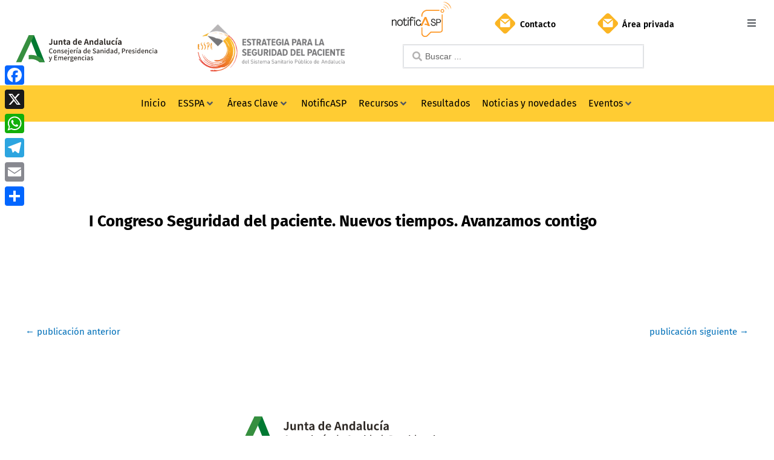

--- FILE ---
content_type: text/css
request_url: https://www.seguridadpaciente.es/wp-content/uploads/elementor/css/post-12.css?ver=1768449968
body_size: 553
content:
.elementor-kit-12{--e-global-color-primary:#6EC1E4;--e-global-color-secondary:#54595F;--e-global-color-text:#7A7A7A;--e-global-color-accent:#61CE70;--e-global-color-1656d3f4:#4054B2;--e-global-color-25c57685:#23A455;--e-global-color-57165ce6:#000;--e-global-color-3906268e:#FFF;--e-global-color-3ed96573:#FFCC33;--e-global-color-1b70b7ee:#E9E7E9;--e-global-color-34903f93:#CCCCCC;--e-global-color-596aa872:#EE8C10;--e-global-color-255ffcc1:#0B6727;--e-global-color-2caa19a9:#666666;--e-global-color-71a1b939:#F2F2F2;--e-global-typography-primary-font-family:"Fira Sans";--e-global-typography-primary-font-weight:600;--e-global-typography-secondary-font-family:"Fira Sans";--e-global-typography-secondary-font-weight:400;--e-global-typography-text-font-family:"Fira Sans";--e-global-typography-text-font-weight:400;--e-global-typography-accent-font-family:"Fira Sans";--e-global-typography-accent-font-weight:500;background-color:#FFFFFF;color:#54595F;font-family:"Fira Sans", Sans-serif;font-size:16px;line-height:1,8em;}.elementor-kit-12 e-page-transition{background-color:#FFBC7D;}.elementor-kit-12 p{margin-block-end:15px;}.elementor-kit-12 h1{color:#000000;font-weight:700;}.elementor-kit-12 h2{color:#000000;font-weight:700;line-height:1,4em;}.elementor-kit-12 h3{font-weight:700;line-height:1,2em;}.elementor-section.elementor-section-boxed > .elementor-container{max-width:1140px;}.e-con{--container-max-width:1140px;}.elementor-widget:not(:last-child){margin-block-end:20px;}.elementor-element{--widgets-spacing:20px 20px;--widgets-spacing-row:20px;--widgets-spacing-column:20px;}{}h1.entry-title{display:var(--page-title-display);}@media(max-width:1024px){.elementor-section.elementor-section-boxed > .elementor-container{max-width:1024px;}.e-con{--container-max-width:1024px;}}@media(max-width:767px){.elementor-section.elementor-section-boxed > .elementor-container{max-width:767px;}.e-con{--container-max-width:767px;}}

--- FILE ---
content_type: text/css
request_url: https://www.seguridadpaciente.es/wp-content/uploads/elementor/css/post-483.css?ver=1768449966
body_size: 1154
content:
.elementor-483 .elementor-element.elementor-element-5305f896 > .elementor-container > .elementor-column > .elementor-widget-wrap{align-content:center;align-items:center;}.elementor-483 .elementor-element.elementor-element-5305f896 .elementor-repeater-item-a3db2f7.jet-parallax-section__layout .jet-parallax-section__image{background-size:auto;}.elementor-483 .elementor-element.elementor-element-20dde427:not(.elementor-motion-effects-element-type-background) > .elementor-widget-wrap, .elementor-483 .elementor-element.elementor-element-20dde427 > .elementor-widget-wrap > .elementor-motion-effects-container > .elementor-motion-effects-layer{background-color:#FFCC33;}.elementor-483 .elementor-element.elementor-element-20dde427 > .elementor-element-populated{transition:background 0.3s, border 0.3s, border-radius 0.3s, box-shadow 0.3s;margin:0px 0px 0px 0px;--e-column-margin-right:0px;--e-column-margin-left:0px;padding:20px 53px 30px 53px;}.elementor-483 .elementor-element.elementor-element-20dde427 > .elementor-element-populated > .elementor-background-overlay{transition:background 0.3s, border-radius 0.3s, opacity 0.3s;}.elementor-483 .elementor-element.elementor-element-38ab70c .elementor-repeater-item-bde152e.jet-parallax-section__layout .jet-parallax-section__image{background-size:auto;}.elementor-483 .elementor-element.elementor-element-3f9466eb.elementor-column > .elementor-widget-wrap{justify-content:space-evenly;}.elementor-widget-call-to-action .elementor-cta__title{font-family:var( --e-global-typography-primary-font-family ), Sans-serif;font-weight:var( --e-global-typography-primary-font-weight );}.elementor-widget-call-to-action .elementor-cta__description{font-family:var( --e-global-typography-text-font-family ), Sans-serif;font-weight:var( --e-global-typography-text-font-weight );}.elementor-widget-call-to-action .elementor-cta__button{font-family:var( --e-global-typography-accent-font-family ), Sans-serif;font-weight:var( --e-global-typography-accent-font-weight );}.elementor-widget-call-to-action .elementor-ribbon-inner{font-family:var( --e-global-typography-accent-font-family ), Sans-serif;font-weight:var( --e-global-typography-accent-font-weight );}.elementor-483 .elementor-element.elementor-element-2922c8a6 .elementor-cta__content-item{transition-duration:1000ms;}.elementor-483 .elementor-element.elementor-element-2922c8a6.elementor-cta--sequenced-animation .elementor-cta__content-item:nth-child(2){transition-delay:calc( 1000ms / 3 );}.elementor-483 .elementor-element.elementor-element-2922c8a6.elementor-cta--sequenced-animation .elementor-cta__content-item:nth-child(3){transition-delay:calc( ( 1000ms / 3 ) * 2 );}.elementor-483 .elementor-element.elementor-element-2922c8a6.elementor-cta--sequenced-animation .elementor-cta__content-item:nth-child(4){transition-delay:calc( ( 1000ms / 3 ) * 3 );}.elementor-483 .elementor-element.elementor-element-2922c8a6 .elementor-cta .elementor-cta__bg, .elementor-483 .elementor-element.elementor-element-2922c8a6 .elementor-cta .elementor-cta__bg-overlay{transition-duration:429ms;}.elementor-483 .elementor-element.elementor-element-2922c8a6{width:var( --container-widget-width, 280px );max-width:280px;--container-widget-width:280px;--container-widget-flex-grow:0;align-self:center;}.elementor-483 .elementor-element.elementor-element-2922c8a6 > .elementor-widget-container{padding:8px 8px 8px 8px;}.elementor-483 .elementor-element.elementor-element-2922c8a6 .elementor-cta__content{min-height:162px;text-align:start;padding:13px 58px 0px 40px;}.elementor-483 .elementor-element.elementor-element-2922c8a6 .elementor-cta__description{font-size:16px;font-weight:600;line-height:1.4em;color:#000000;}.elementor-483 .elementor-element.elementor-element-2922c8a6 .elementor-cta:hover .elementor-cta__bg-overlay{background-color:#FFFFFF;}.elementor-483 .elementor-element.elementor-element-2e6615e0 .elementor-cta__content-item{transition-duration:1000ms;}.elementor-483 .elementor-element.elementor-element-2e6615e0.elementor-cta--sequenced-animation .elementor-cta__content-item:nth-child(2){transition-delay:calc( 1000ms / 3 );}.elementor-483 .elementor-element.elementor-element-2e6615e0.elementor-cta--sequenced-animation .elementor-cta__content-item:nth-child(3){transition-delay:calc( ( 1000ms / 3 ) * 2 );}.elementor-483 .elementor-element.elementor-element-2e6615e0.elementor-cta--sequenced-animation .elementor-cta__content-item:nth-child(4){transition-delay:calc( ( 1000ms / 3 ) * 3 );}.elementor-483 .elementor-element.elementor-element-2e6615e0 .elementor-cta .elementor-cta__bg, .elementor-483 .elementor-element.elementor-element-2e6615e0 .elementor-cta .elementor-cta__bg-overlay{transition-duration:429ms;}.elementor-483 .elementor-element.elementor-element-2e6615e0{width:var( --container-widget-width, 280px );max-width:280px;--container-widget-width:280px;--container-widget-flex-grow:0;align-self:center;}.elementor-483 .elementor-element.elementor-element-2e6615e0 > .elementor-widget-container{padding:8px 8px 8px 8px;}.elementor-483 .elementor-element.elementor-element-2e6615e0 .elementor-cta__content{min-height:162px;text-align:start;padding:13px 58px 0px 40px;}.elementor-483 .elementor-element.elementor-element-2e6615e0 .elementor-cta__description{font-size:16px;font-weight:600;line-height:1.4em;color:#000000;}.elementor-483 .elementor-element.elementor-element-2e6615e0 .elementor-cta:hover .elementor-cta__bg-overlay{background-color:#FFFFFF;}.elementor-483 .elementor-element.elementor-element-15102d47 .elementor-cta__content-item{transition-duration:1000ms;}.elementor-483 .elementor-element.elementor-element-15102d47.elementor-cta--sequenced-animation .elementor-cta__content-item:nth-child(2){transition-delay:calc( 1000ms / 3 );}.elementor-483 .elementor-element.elementor-element-15102d47.elementor-cta--sequenced-animation .elementor-cta__content-item:nth-child(3){transition-delay:calc( ( 1000ms / 3 ) * 2 );}.elementor-483 .elementor-element.elementor-element-15102d47.elementor-cta--sequenced-animation .elementor-cta__content-item:nth-child(4){transition-delay:calc( ( 1000ms / 3 ) * 3 );}.elementor-483 .elementor-element.elementor-element-15102d47 .elementor-cta .elementor-cta__bg, .elementor-483 .elementor-element.elementor-element-15102d47 .elementor-cta .elementor-cta__bg-overlay{transition-duration:429ms;}.elementor-483 .elementor-element.elementor-element-15102d47{width:var( --container-widget-width, 280px );max-width:280px;--container-widget-width:280px;--container-widget-flex-grow:0;align-self:center;}.elementor-483 .elementor-element.elementor-element-15102d47 > .elementor-widget-container{padding:8px 8px 8px 8px;}.elementor-483 .elementor-element.elementor-element-15102d47 .elementor-cta__content{min-height:162px;text-align:start;padding:13px 58px 0px 40px;}.elementor-483 .elementor-element.elementor-element-15102d47 .elementor-cta__description{font-size:16px;font-weight:600;line-height:1.4em;color:#000000;}.elementor-483 .elementor-element.elementor-element-15102d47 .elementor-cta:hover .elementor-cta__bg-overlay{background-color:#FFFFFF;}.elementor-483 .elementor-element.elementor-element-3538f6b5 .elementor-repeater-item-bde152e.jet-parallax-section__layout .jet-parallax-section__image{background-size:auto;}.elementor-483 .elementor-element.elementor-element-1311461f.elementor-column > .elementor-widget-wrap{justify-content:space-evenly;}.elementor-483 .elementor-element.elementor-element-4db2aa7 .elementor-cta__content-item{transition-duration:1000ms;}.elementor-483 .elementor-element.elementor-element-4db2aa7.elementor-cta--sequenced-animation .elementor-cta__content-item:nth-child(2){transition-delay:calc( 1000ms / 3 );}.elementor-483 .elementor-element.elementor-element-4db2aa7.elementor-cta--sequenced-animation .elementor-cta__content-item:nth-child(3){transition-delay:calc( ( 1000ms / 3 ) * 2 );}.elementor-483 .elementor-element.elementor-element-4db2aa7.elementor-cta--sequenced-animation .elementor-cta__content-item:nth-child(4){transition-delay:calc( ( 1000ms / 3 ) * 3 );}.elementor-483 .elementor-element.elementor-element-4db2aa7 .elementor-cta .elementor-cta__bg, .elementor-483 .elementor-element.elementor-element-4db2aa7 .elementor-cta .elementor-cta__bg-overlay{transition-duration:429ms;}.elementor-483 .elementor-element.elementor-element-4db2aa7{width:var( --container-widget-width, 280px );max-width:280px;--container-widget-width:280px;--container-widget-flex-grow:0;align-self:center;}.elementor-483 .elementor-element.elementor-element-4db2aa7 > .elementor-widget-container{padding:8px 8px 8px 8px;}.elementor-483 .elementor-element.elementor-element-4db2aa7 .elementor-cta__content{min-height:162px;text-align:start;padding:13px 58px 0px 40px;}.elementor-483 .elementor-element.elementor-element-4db2aa7 .elementor-cta__description{font-size:16px;font-weight:600;line-height:1.4em;color:#000000;}.elementor-483 .elementor-element.elementor-element-4db2aa7 .elementor-cta:hover .elementor-cta__bg-overlay{background-color:#FFFFFF;}.elementor-483 .elementor-element.elementor-element-616f321e .elementor-cta__content-item{transition-duration:1000ms;}.elementor-483 .elementor-element.elementor-element-616f321e.elementor-cta--sequenced-animation .elementor-cta__content-item:nth-child(2){transition-delay:calc( 1000ms / 3 );}.elementor-483 .elementor-element.elementor-element-616f321e.elementor-cta--sequenced-animation .elementor-cta__content-item:nth-child(3){transition-delay:calc( ( 1000ms / 3 ) * 2 );}.elementor-483 .elementor-element.elementor-element-616f321e.elementor-cta--sequenced-animation .elementor-cta__content-item:nth-child(4){transition-delay:calc( ( 1000ms / 3 ) * 3 );}.elementor-483 .elementor-element.elementor-element-616f321e .elementor-cta .elementor-cta__bg, .elementor-483 .elementor-element.elementor-element-616f321e .elementor-cta .elementor-cta__bg-overlay{transition-duration:429ms;}.elementor-483 .elementor-element.elementor-element-616f321e{width:var( --container-widget-width, 280px );max-width:280px;--container-widget-width:280px;--container-widget-flex-grow:0;align-self:center;}.elementor-483 .elementor-element.elementor-element-616f321e > .elementor-widget-container{padding:8px 8px 8px 8px;}.elementor-483 .elementor-element.elementor-element-616f321e .elementor-cta__content{min-height:162px;text-align:start;padding:13px 58px 0px 40px;}.elementor-483 .elementor-element.elementor-element-616f321e .elementor-cta__description{font-size:16px;font-weight:600;line-height:1.4em;color:#000000;}.elementor-483 .elementor-element.elementor-element-616f321e .elementor-cta:hover .elementor-cta__bg-overlay{background-color:#FFFFFF;}.elementor-483 .elementor-element.elementor-element-4bb12b59 .elementor-cta__content-item{transition-duration:1000ms;}.elementor-483 .elementor-element.elementor-element-4bb12b59.elementor-cta--sequenced-animation .elementor-cta__content-item:nth-child(2){transition-delay:calc( 1000ms / 3 );}.elementor-483 .elementor-element.elementor-element-4bb12b59.elementor-cta--sequenced-animation .elementor-cta__content-item:nth-child(3){transition-delay:calc( ( 1000ms / 3 ) * 2 );}.elementor-483 .elementor-element.elementor-element-4bb12b59.elementor-cta--sequenced-animation .elementor-cta__content-item:nth-child(4){transition-delay:calc( ( 1000ms / 3 ) * 3 );}.elementor-483 .elementor-element.elementor-element-4bb12b59 .elementor-cta .elementor-cta__bg, .elementor-483 .elementor-element.elementor-element-4bb12b59 .elementor-cta .elementor-cta__bg-overlay{transition-duration:429ms;}.elementor-483 .elementor-element.elementor-element-4bb12b59{width:var( --container-widget-width, 280px );max-width:280px;--container-widget-width:280px;--container-widget-flex-grow:0;align-self:center;}.elementor-483 .elementor-element.elementor-element-4bb12b59 > .elementor-widget-container{padding:8px 8px 8px 8px;}.elementor-483 .elementor-element.elementor-element-4bb12b59 .elementor-cta__content{min-height:162px;text-align:start;padding:13px 58px 0px 40px;}.elementor-483 .elementor-element.elementor-element-4bb12b59 .elementor-cta__description{font-size:16px;font-weight:600;line-height:1.4em;color:#000000;}.elementor-483 .elementor-element.elementor-element-4bb12b59 .elementor-cta:hover .elementor-cta__bg-overlay{background-color:#FFFFFF;}.elementor-483 .elementor-element.elementor-element-5305f896:not(.elementor-motion-effects-element-type-background), .elementor-483 .elementor-element.elementor-element-5305f896 > .elementor-motion-effects-container > .elementor-motion-effects-layer{background-color:#FFFFFF;}.elementor-483 .elementor-element.elementor-element-5305f896{transition:background 0.3s, border 0.3s, border-radius 0.3s, box-shadow 0.3s;margin-top:-10px;margin-bottom:0px;padding:0px 0px 0px 0px;}.elementor-483 .elementor-element.elementor-element-5305f896 > .elementor-background-overlay{transition:background 0.3s, border-radius 0.3s, opacity 0.3s;}@media(max-width:1024px){.elementor-483 .elementor-element.elementor-element-2922c8a6{width:var( --container-widget-width, 50% );max-width:50%;--container-widget-width:50%;--container-widget-flex-grow:0;}.elementor-483 .elementor-element.elementor-element-2e6615e0{width:var( --container-widget-width, 50% );max-width:50%;--container-widget-width:50%;--container-widget-flex-grow:0;}.elementor-483 .elementor-element.elementor-element-15102d47{width:var( --container-widget-width, 50% );max-width:50%;--container-widget-width:50%;--container-widget-flex-grow:0;}.elementor-483 .elementor-element.elementor-element-4db2aa7{width:var( --container-widget-width, 50% );max-width:50%;--container-widget-width:50%;--container-widget-flex-grow:0;}.elementor-483 .elementor-element.elementor-element-616f321e{width:var( --container-widget-width, 50% );max-width:50%;--container-widget-width:50%;--container-widget-flex-grow:0;}.elementor-483 .elementor-element.elementor-element-4bb12b59{width:var( --container-widget-width, 50% );max-width:50%;--container-widget-width:50%;--container-widget-flex-grow:0;}}@media(max-width:767px){.elementor-483 .elementor-element.elementor-element-2922c8a6{width:100%;max-width:100%;}.elementor-483 .elementor-element.elementor-element-2e6615e0{width:100%;max-width:100%;}.elementor-483 .elementor-element.elementor-element-15102d47{width:100%;max-width:100%;}.elementor-483 .elementor-element.elementor-element-4db2aa7{width:100%;max-width:100%;}.elementor-483 .elementor-element.elementor-element-616f321e{width:100%;max-width:100%;}.elementor-483 .elementor-element.elementor-element-4bb12b59{width:100%;max-width:100%;}}

--- FILE ---
content_type: image/svg+xml
request_url: https://www.seguridadpaciente.es/wp-content/uploads/2020/03/logo_CSPyE_escritorio.svg
body_size: 27132
content:
<svg xmlns="http://www.w3.org/2000/svg" xmlns:xlink="http://www.w3.org/1999/xlink" width="375px" height="88px" viewBox="0 0 375 88"><title>logo_CSPyE_escritorio</title><g id="logo_CSPyE_escritorio" stroke="none" stroke-width="1" fill="none" fill-rule="evenodd"><g id="A" transform="translate(12, 13)"><polygon id="Fill-33" fill="#007932" points="29.5166381 -1.35341473e-15 42.0559952 -1.35341473e-15 67.0763008 62.6070357 54.4585905 62.6070357"></polygon><polygon id="Fill-34" fill="#368F3F" points="42.0557103 -1.35341473e-15 29.5177778 -1.35341473e-15 0 62.6070357 12.543631 62.6070357"></polygon><path d="M54.4597302,62.6101698 L67.0745913,62.6101698 C60.2778095,52.4271063 48.6644444,45.7129516 35.4797421,45.7129516 C33.4496825,45.7129516 31.4566627,45.8753563 29.5192024,46.1802214 L29.5192024,55.9672452 C31.4538135,55.5498365 33.462504,55.3219 35.5224802,55.3219 C42.8135992,55.3219 49.4550992,58.0813563 54.4597302,62.6101698" id="Fill-35" fill="#368F3F"></path></g><g id="Consejer&#xED;a-de-Sanida" transform="translate(88.195, 41.59)" fill="#2E2925" fill-rule="nonzero"><path d="M5.565,13.605 C6.99,13.605 8.115,13.035 9,12.015 L8.07,10.92 C7.41,11.64 6.645,12.09 5.625,12.09 C3.675,12.09 2.445,10.485 2.445,7.86 C2.445,5.265 3.765,3.675 5.67,3.675 C6.57,3.675 7.26,4.08 7.83,4.665 L8.775,3.555 C8.1,2.82 7.02,2.16 5.64,2.16 C2.85,2.16 0.66,4.32 0.66,7.92 C0.66,11.535 2.79,13.605 5.565,13.605 Z" id="Path"></path><path d="M14.2,13.605 C16.24,13.605 18.085,12.03 18.085,9.285 C18.085,6.54 16.24,4.95 14.2,4.95 C12.16,4.95 10.315,6.54 10.315,9.285 C10.315,12.03 12.16,13.605 14.2,13.605 Z M14.2,12.195 C12.91,12.195 12.1,11.04 12.1,9.285 C12.1,7.545 12.91,6.375 14.2,6.375 C15.505,6.375 16.315,7.545 16.315,9.285 C16.315,11.04 15.505,12.195 14.2,12.195 Z" id="Shape"></path><path d="M20.21,13.41 L21.935,13.41 L21.935,7.56 C22.655,6.825 23.18,6.435 23.945,6.435 C24.92,6.435 25.34,7.005 25.34,8.43 L25.34,13.41 L27.065,13.41 L27.065,8.22 C27.065,6.12 26.285,4.95 24.53,4.95 C23.405,4.95 22.565,5.565 21.8,6.3 L21.755,6.3 L21.62,5.16 L20.21,5.16 L20.21,13.41 Z" id="Path"></path><path d="M31.905,13.605 C33.945,13.605 35.04,12.48 35.04,11.1 C35.04,9.54 33.765,9.03 32.61,8.595 C31.71,8.265 30.9,7.995 30.9,7.29 C30.9,6.72 31.32,6.27 32.235,6.27 C32.91,6.27 33.495,6.57 34.065,6.99 L34.875,5.925 C34.215,5.4 33.3,4.95 32.205,4.95 C30.375,4.95 29.265,5.985 29.265,7.365 C29.265,8.76 30.48,9.345 31.59,9.765 C32.475,10.11 33.405,10.44 33.405,11.19 C33.405,11.82 32.94,12.3 31.95,12.3 C31.065,12.3 30.345,11.925 29.61,11.355 L28.8,12.465 C29.61,13.125 30.765,13.605 31.905,13.605 Z" id="Path"></path><path d="M40.405,13.605 C41.485,13.605 42.43,13.245 43.195,12.735 L42.595,11.64 C41.995,12.03 41.365,12.255 40.63,12.255 C39.205,12.255 38.215,11.31 38.08,9.735 L43.435,9.735 C43.48,9.525 43.525,9.195 43.525,8.85 C43.525,6.525 42.34,4.95 40.15,4.95 C38.23,4.95 36.385,6.615 36.385,9.285 C36.385,12.015 38.17,13.605 40.405,13.605 Z M38.065,8.535 C38.23,7.095 39.145,6.3 40.18,6.3 C41.38,6.3 42.025,7.125 42.025,8.535 L38.065,8.535 Z" id="Shape"></path><path d="M44.795,16.965 C46.625,16.965 47.285,15.75 47.285,14.025 L47.285,5.16 L45.56,5.16 L45.56,14.055 C45.56,15.03 45.35,15.585 44.585,15.585 C44.315,15.585 44.06,15.51 43.835,15.45 L43.52,16.74 C43.82,16.86 44.24,16.965 44.795,16.965 Z M46.4,3.615 C47.03,3.615 47.48,3.21 47.48,2.58 C47.48,1.965 47.03,1.56 46.4,1.56 C45.77,1.56 45.335,1.965 45.335,2.58 C45.335,3.21 45.77,3.615 46.4,3.615 Z" id="Shape"></path><path d="M53.415,13.605 C54.495,13.605 55.44,13.245 56.205,12.735 L55.605,11.64 C55.005,12.03 54.375,12.255 53.64,12.255 C52.215,12.255 51.225,11.31 51.09,9.735 L56.445,9.735 C56.49,9.525 56.535,9.195 56.535,8.85 C56.535,6.525 55.35,4.95 53.16,4.95 C51.24,4.95 49.395,6.615 49.395,9.285 C49.395,12.015 51.18,13.605 53.415,13.605 Z M51.075,8.535 C51.24,7.095 52.155,6.3 53.19,6.3 C54.39,6.3 55.035,7.125 55.035,8.535 L51.075,8.535 Z" id="Shape"></path><path d="M58.555,13.41 L60.28,13.41 L60.28,8.265 C60.79,6.96 61.6,6.495 62.275,6.495 C62.605,6.495 62.815,6.54 63.1,6.63 L63.415,5.13 C63.16,5.01 62.89,4.95 62.485,4.95 C61.6,4.95 60.73,5.58 60.145,6.645 L60.1,6.645 L59.965,5.16 L58.555,5.16 L58.555,13.41 Z" id="Path"></path><path d="M64.79,13.41 L66.515,13.41 L66.515,5.16 L64.79,5.16 L64.79,13.41 Z M65.54,3.75 L68.315,1.14 L67.115,0 L64.67,2.895 L65.54,3.75 Z" id="Shape"></path><path d="M71.145,13.605 C72.135,13.605 73.02,13.11 73.77,12.465 L73.83,12.465 L73.965,13.41 L75.375,13.41 L75.375,8.445 C75.375,6.255 74.43,4.95 72.375,4.95 C71.055,4.95 69.9,5.49 69.045,6.03 L69.69,7.2 C70.395,6.75 71.205,6.36 72.075,6.36 C73.29,6.36 73.635,7.2 73.65,8.16 C70.215,8.535 68.715,9.45 68.715,11.22 C68.715,12.675 69.72,13.605 71.145,13.605 Z M71.67,12.24 C70.935,12.24 70.38,11.91 70.38,11.1 C70.38,10.17 71.205,9.54 73.65,9.255 L73.65,11.28 C72.975,11.895 72.39,12.24 71.67,12.24 Z" id="Shape"></path><path d="M84.245,13.605 C85.175,13.605 86.03,13.11 86.645,12.48 L86.705,12.48 L86.84,13.41 L88.25,13.41 L88.25,1.455 L86.525,1.455 L86.525,4.515 L86.6,5.88 C85.925,5.31 85.325,4.95 84.38,4.95 C82.535,4.95 80.84,6.615 80.84,9.285 C80.84,12.03 82.175,13.605 84.245,13.605 Z M84.65,12.18 C83.36,12.18 82.625,11.145 82.625,9.27 C82.625,7.485 83.555,6.39 84.71,6.39 C85.325,6.39 85.91,6.585 86.525,7.14 L86.525,11.175 C85.925,11.865 85.34,12.18 84.65,12.18 Z" id="Shape"></path><path d="M94.38,13.605 C95.46,13.605 96.405,13.245 97.17,12.735 L96.57,11.64 C95.97,12.03 95.34,12.255 94.605,12.255 C93.18,12.255 92.19,11.31 92.055,9.735 L97.41,9.735 C97.455,9.525 97.5,9.195 97.5,8.85 C97.5,6.525 96.315,4.95 94.125,4.95 C92.205,4.95 90.36,6.615 90.36,9.285 C90.36,12.015 92.145,13.605 94.38,13.605 Z M92.04,8.535 C92.205,7.095 93.12,6.3 94.155,6.3 C95.355,6.3 96,7.125 96,8.535 L92.04,8.535 Z" id="Shape"></path><path d="M106.295,13.605 C108.71,13.605 110.18,12.165 110.18,10.395 C110.18,8.775 109.235,7.965 107.93,7.41 L106.415,6.765 C105.515,6.405 104.63,6.045 104.63,5.085 C104.63,4.215 105.365,3.675 106.49,3.675 C107.465,3.675 108.23,4.05 108.92,4.665 L109.835,3.555 C108.995,2.7 107.78,2.16 106.49,2.16 C104.39,2.16 102.86,3.465 102.86,5.205 C102.86,6.81 104.045,7.65 105.11,8.1 L106.64,8.76 C107.66,9.21 108.41,9.525 108.41,10.53 C108.41,11.46 107.66,12.09 106.325,12.09 C105.26,12.09 104.18,11.58 103.385,10.785 L102.365,11.985 C103.37,13.005 104.78,13.605 106.295,13.605 Z" id="Path"></path><path d="M114.165,13.605 C115.155,13.605 116.04,13.11 116.79,12.465 L116.85,12.465 L116.985,13.41 L118.395,13.41 L118.395,8.445 C118.395,6.255 117.45,4.95 115.395,4.95 C114.075,4.95 112.92,5.49 112.065,6.03 L112.71,7.2 C113.415,6.75 114.225,6.36 115.095,6.36 C116.31,6.36 116.655,7.2 116.67,8.16 C113.235,8.535 111.735,9.45 111.735,11.22 C111.735,12.675 112.74,13.605 114.165,13.605 Z M114.69,12.24 C113.955,12.24 113.4,11.91 113.4,11.1 C113.4,10.17 114.225,9.54 116.67,9.255 L116.67,11.28 C115.995,11.895 115.41,12.24 114.69,12.24 Z" id="Shape"></path><path d="M120.94,13.41 L122.665,13.41 L122.665,7.56 C123.385,6.825 123.91,6.435 124.675,6.435 C125.65,6.435 126.07,7.005 126.07,8.43 L126.07,13.41 L127.795,13.41 L127.795,8.22 C127.795,6.12 127.015,4.95 125.26,4.95 C124.135,4.95 123.295,5.565 122.53,6.3 L122.485,6.3 L122.35,5.16 L120.94,5.16 L120.94,13.41 Z" id="Path"></path><path d="M130.4,13.41 L132.125,13.41 L132.125,5.16 L130.4,5.16 L130.4,13.41 Z M131.255,3.615 C131.885,3.615 132.335,3.21 132.335,2.58 C132.335,1.965 131.885,1.56 131.255,1.56 C130.625,1.56 130.19,1.965 130.19,2.58 C130.19,3.21 130.625,3.615 131.255,3.615 Z" id="Shape"></path><path d="M137.655,13.605 C138.585,13.605 139.44,13.11 140.055,12.48 L140.115,12.48 L140.25,13.41 L141.66,13.41 L141.66,1.455 L139.935,1.455 L139.935,4.515 L140.01,5.88 C139.335,5.31 138.735,4.95 137.79,4.95 C135.945,4.95 134.25,6.615 134.25,9.285 C134.25,12.03 135.585,13.605 137.655,13.605 Z M138.06,12.18 C136.77,12.18 136.035,11.145 136.035,9.27 C136.035,7.485 136.965,6.39 138.12,6.39 C138.735,6.39 139.32,6.585 139.935,7.14 L139.935,11.175 C139.335,11.865 138.75,12.18 138.06,12.18 Z" id="Shape"></path><path d="M146.305,13.605 C147.295,13.605 148.18,13.11 148.93,12.465 L148.99,12.465 L149.125,13.41 L150.535,13.41 L150.535,8.445 C150.535,6.255 149.59,4.95 147.535,4.95 C146.215,4.95 145.06,5.49 144.205,6.03 L144.85,7.2 C145.555,6.75 146.365,6.36 147.235,6.36 C148.45,6.36 148.795,7.2 148.81,8.16 C145.375,8.535 143.875,9.45 143.875,11.22 C143.875,12.675 144.88,13.605 146.305,13.605 Z M146.83,12.24 C146.095,12.24 145.54,11.91 145.54,11.1 C145.54,10.17 146.365,9.54 148.81,9.255 L148.81,11.28 C148.135,11.895 147.55,12.24 146.83,12.24 Z" id="Shape"></path><path d="M155.93,13.605 C156.86,13.605 157.715,13.11 158.33,12.48 L158.39,12.48 L158.525,13.41 L159.935,13.41 L159.935,1.455 L158.21,1.455 L158.21,4.515 L158.285,5.88 C157.61,5.31 157.01,4.95 156.065,4.95 C154.22,4.95 152.525,6.615 152.525,9.285 C152.525,12.03 153.86,13.605 155.93,13.605 Z M156.335,12.18 C155.045,12.18 154.31,11.145 154.31,9.27 C154.31,7.485 155.24,6.39 156.395,6.39 C157.01,6.39 157.595,6.585 158.21,7.14 L158.21,11.175 C157.61,11.865 157.025,12.18 156.335,12.18 Z" id="Shape"></path><path d="M162.51,16.41 C164.055,15.825 164.97,14.61 164.97,13.035 C164.97,11.88 164.475,11.175 163.635,11.175 C162.975,11.175 162.435,11.61 162.435,12.285 C162.435,13.005 162.975,13.395 163.59,13.395 C163.65,13.395 163.695,13.395 163.755,13.38 C163.755,14.25 163.155,15.015 162.12,15.435 L162.51,16.41 Z" id="Path"></path><path d="M170.825,13.41 L172.565,13.41 L172.565,9.225 L174.23,9.225 C176.63,9.225 178.385,8.115 178.385,5.7 C178.385,3.21 176.63,2.355 174.17,2.355 L170.825,2.355 L170.825,13.41 Z M172.565,7.83 L172.565,3.765 L174.005,3.765 C175.76,3.765 176.675,4.245 176.675,5.7 C176.675,7.155 175.835,7.83 174.065,7.83 L172.565,7.83 Z" id="Shape"></path><path d="M180.48,13.41 L182.205,13.41 L182.205,8.265 C182.715,6.96 183.525,6.495 184.2,6.495 C184.53,6.495 184.74,6.54 185.025,6.63 L185.34,5.13 C185.085,5.01 184.815,4.95 184.41,4.95 C183.525,4.95 182.655,5.58 182.07,6.645 L182.025,6.645 L181.89,5.16 L180.48,5.16 L180.48,13.41 Z" id="Path"></path><path d="M189.985,13.605 C191.065,13.605 192.01,13.245 192.775,12.735 L192.175,11.64 C191.575,12.03 190.945,12.255 190.21,12.255 C188.785,12.255 187.795,11.31 187.66,9.735 L193.015,9.735 C193.06,9.525 193.105,9.195 193.105,8.85 C193.105,6.525 191.92,4.95 189.73,4.95 C187.81,4.95 185.965,6.615 185.965,9.285 C185.965,12.015 187.75,13.605 189.985,13.605 Z M187.645,8.535 C187.81,7.095 188.725,6.3 189.76,6.3 C190.96,6.3 191.605,7.125 191.605,8.535 L187.645,8.535 Z" id="Shape"></path><path d="M197.36,13.605 C199.4,13.605 200.495,12.48 200.495,11.1 C200.495,9.54 199.22,9.03 198.065,8.595 C197.165,8.265 196.355,7.995 196.355,7.29 C196.355,6.72 196.775,6.27 197.69,6.27 C198.365,6.27 198.95,6.57 199.52,6.99 L200.33,5.925 C199.67,5.4 198.755,4.95 197.66,4.95 C195.83,4.95 194.72,5.985 194.72,7.365 C194.72,8.76 195.935,9.345 197.045,9.765 C197.93,10.11 198.86,10.44 198.86,11.19 C198.86,11.82 198.395,12.3 197.405,12.3 C196.52,12.3 195.8,11.925 195.065,11.355 L194.255,12.465 C195.065,13.125 196.22,13.605 197.36,13.605 Z" id="Path"></path><path d="M202.425,13.41 L204.15,13.41 L204.15,5.16 L202.425,5.16 L202.425,13.41 Z M203.28,3.615 C203.91,3.615 204.36,3.21 204.36,2.58 C204.36,1.965 203.91,1.56 203.28,1.56 C202.65,1.56 202.215,1.965 202.215,2.58 C202.215,3.21 202.65,3.615 203.28,3.615 Z" id="Shape"></path><path d="M209.68,13.605 C210.61,13.605 211.465,13.11 212.08,12.48 L212.14,12.48 L212.275,13.41 L213.685,13.41 L213.685,1.455 L211.96,1.455 L211.96,4.515 L212.035,5.88 C211.36,5.31 210.76,4.95 209.815,4.95 C207.97,4.95 206.275,6.615 206.275,9.285 C206.275,12.03 207.61,13.605 209.68,13.605 Z M210.085,12.18 C208.795,12.18 208.06,11.145 208.06,9.27 C208.06,7.485 208.99,6.39 210.145,6.39 C210.76,6.39 211.345,6.585 211.96,7.14 L211.96,11.175 C211.36,11.865 210.775,12.18 210.085,12.18 Z" id="Shape"></path><path d="M219.815,13.605 C220.895,13.605 221.84,13.245 222.605,12.735 L222.005,11.64 C221.405,12.03 220.775,12.255 220.04,12.255 C218.615,12.255 217.625,11.31 217.49,9.735 L222.845,9.735 C222.89,9.525 222.935,9.195 222.935,8.85 C222.935,6.525 221.75,4.95 219.56,4.95 C217.64,4.95 215.795,6.615 215.795,9.285 C215.795,12.015 217.58,13.605 219.815,13.605 Z M217.475,8.535 C217.64,7.095 218.555,6.3 219.59,6.3 C220.79,6.3 221.435,7.125 221.435,8.535 L217.475,8.535 Z" id="Shape"></path><path d="M224.955,13.41 L226.68,13.41 L226.68,7.56 C227.4,6.825 227.925,6.435 228.69,6.435 C229.665,6.435 230.085,7.005 230.085,8.43 L230.085,13.41 L231.81,13.41 L231.81,8.22 C231.81,6.12 231.03,4.95 229.275,4.95 C228.15,4.95 227.31,5.565 226.545,6.3 L226.5,6.3 L226.365,5.16 L224.955,5.16 L224.955,13.41 Z" id="Path"></path><path d="M237.775,13.605 C238.72,13.605 239.695,13.26 240.46,12.585 L239.74,11.445 C239.245,11.865 238.63,12.195 237.94,12.195 C236.575,12.195 235.615,11.04 235.615,9.285 C235.615,7.545 236.605,6.375 238,6.375 C238.555,6.375 239.02,6.615 239.47,7.02 L240.325,5.895 C239.725,5.37 238.96,4.95 237.91,4.95 C235.735,4.95 233.83,6.54 233.83,9.285 C233.83,12.03 235.54,13.605 237.775,13.605 Z" id="Path"></path><path d="M242.27,13.41 L243.995,13.41 L243.995,5.16 L242.27,5.16 L242.27,13.41 Z M243.125,3.615 C243.755,3.615 244.205,3.21 244.205,2.58 C244.205,1.965 243.755,1.56 243.125,1.56 C242.495,1.56 242.06,1.965 242.06,2.58 C242.06,3.21 242.495,3.615 243.125,3.615 Z" id="Shape"></path><path d="M248.625,13.605 C249.615,13.605 250.5,13.11 251.25,12.465 L251.31,12.465 L251.445,13.41 L252.855,13.41 L252.855,8.445 C252.855,6.255 251.91,4.95 249.855,4.95 C248.535,4.95 247.38,5.49 246.525,6.03 L247.17,7.2 C247.875,6.75 248.685,6.36 249.555,6.36 C250.77,6.36 251.115,7.2 251.13,8.16 C247.695,8.535 246.195,9.45 246.195,11.22 C246.195,12.675 247.2,13.605 248.625,13.605 Z M249.15,12.24 C248.415,12.24 247.86,11.91 247.86,11.1 C247.86,10.17 248.685,9.54 251.13,9.255 L251.13,11.28 C250.455,11.895 249.87,12.24 249.15,12.24 Z" id="Shape"></path><path d="M1.485,32.86 C3.225,32.86 4.095,31.675 4.74,29.905 L7.77,21.16 L6.09,21.16 L4.77,25.405 C4.56,26.155 4.335,26.98 4.125,27.73 L4.05,27.73 C3.795,26.965 3.54,26.14 3.3,25.405 L1.77,21.16 L0,21.16 L3.27,29.35 L3.105,29.92 C2.805,30.805 2.28,31.465 1.38,31.465 C1.17,31.465 0.93,31.39 0.78,31.345 L0.45,32.695 C0.735,32.8 1.065,32.86 1.485,32.86 Z" id="Path"></path><polygon id="Path" points="12.995 29.41 19.685 29.41 19.685 27.94 14.735 27.94 14.735 24.37 18.785 24.37 18.785 22.9 14.735 22.9 14.735 19.825 19.52 19.825 19.52 18.355 12.995 18.355"></polygon><path d="M21.945,29.41 L23.67,29.41 L23.67,23.56 C24.345,22.81 24.96,22.435 25.515,22.435 C26.46,22.435 26.895,23.005 26.895,24.43 L26.895,29.41 L28.62,29.41 L28.62,23.56 C29.31,22.81 29.91,22.435 30.48,22.435 C31.41,22.435 31.86,23.005 31.86,24.43 L31.86,29.41 L33.585,29.41 L33.585,24.22 C33.585,22.12 32.775,20.95 31.05,20.95 C30.015,20.95 29.175,21.595 28.365,22.465 C28.005,21.52 27.315,20.95 26.085,20.95 C25.065,20.95 24.24,21.565 23.535,22.315 L23.49,22.315 L23.355,21.16 L21.945,21.16 L21.945,29.41 Z" id="Path"></path><path d="M39.61,29.605 C40.69,29.605 41.635,29.245 42.4,28.735 L41.8,27.64 C41.2,28.03 40.57,28.255 39.835,28.255 C38.41,28.255 37.42,27.31 37.285,25.735 L42.64,25.735 C42.685,25.525 42.73,25.195 42.73,24.85 C42.73,22.525 41.545,20.95 39.355,20.95 C37.435,20.95 35.59,22.615 35.59,25.285 C35.59,28.015 37.375,29.605 39.61,29.605 Z M37.27,24.535 C37.435,23.095 38.35,22.3 39.385,22.3 C40.585,22.3 41.23,23.125 41.23,24.535 L37.27,24.535 Z" id="Shape"></path><path d="M44.75,29.41 L46.475,29.41 L46.475,24.265 C46.985,22.96 47.795,22.495 48.47,22.495 C48.8,22.495 49.01,22.54 49.295,22.63 L49.61,21.13 C49.355,21.01 49.085,20.95 48.68,20.95 C47.795,20.95 46.925,21.58 46.34,22.645 L46.295,22.645 L46.16,21.16 L44.75,21.16 L44.75,29.41 Z" id="Path"></path><path d="M53.64,33.115 C56.28,33.115 57.96,31.825 57.96,30.235 C57.96,28.825 56.94,28.225 54.99,28.225 L53.475,28.225 C52.425,28.225 52.095,27.91 52.095,27.415 C52.095,27.01 52.275,26.785 52.545,26.545 C52.905,26.71 53.325,26.8 53.7,26.8 C55.425,26.8 56.79,25.765 56.79,23.965 C56.79,23.335 56.565,22.78 56.25,22.45 L57.825,22.45 L57.825,21.16 L54.9,21.16 C54.585,21.04 54.165,20.95 53.7,20.95 C51.99,20.95 50.505,22.045 50.505,23.905 C50.505,24.895 51.03,25.675 51.6,26.11 L51.6,26.17 C51.135,26.5 50.67,27.055 50.67,27.7 C50.67,28.375 51,28.81 51.42,29.065 L51.42,29.14 C50.655,29.605 50.22,30.25 50.22,30.94 C50.22,32.38 51.66,33.115 53.64,33.115 Z M53.7,25.69 C52.845,25.69 52.14,25.015 52.14,23.905 C52.14,22.795 52.83,22.165 53.7,22.165 C54.57,22.165 55.26,22.81 55.26,23.905 C55.26,25.015 54.555,25.69 53.7,25.69 Z M53.895,31.975 C52.53,31.975 51.69,31.495 51.69,30.685 C51.69,30.265 51.9,29.845 52.395,29.485 C52.74,29.56 53.115,29.605 53.505,29.605 L54.75,29.605 C55.755,29.605 56.295,29.815 56.295,30.505 C56.295,31.27 55.335,31.975 53.895,31.975 Z" id="Shape"></path><path d="M62.77,29.605 C63.85,29.605 64.795,29.245 65.56,28.735 L64.96,27.64 C64.36,28.03 63.73,28.255 62.995,28.255 C61.57,28.255 60.58,27.31 60.445,25.735 L65.8,25.735 C65.845,25.525 65.89,25.195 65.89,24.85 C65.89,22.525 64.705,20.95 62.515,20.95 C60.595,20.95 58.75,22.615 58.75,25.285 C58.75,28.015 60.535,29.605 62.77,29.605 Z M60.43,24.535 C60.595,23.095 61.51,22.3 62.545,22.3 C63.745,22.3 64.39,23.125 64.39,24.535 L60.43,24.535 Z" id="Shape"></path><path d="M67.91,29.41 L69.635,29.41 L69.635,23.56 C70.355,22.825 70.88,22.435 71.645,22.435 C72.62,22.435 73.04,23.005 73.04,24.43 L73.04,29.41 L74.765,29.41 L74.765,24.22 C74.765,22.12 73.985,20.95 72.23,20.95 C71.105,20.95 70.265,21.565 69.5,22.3 L69.455,22.3 L69.32,21.16 L67.91,21.16 L67.91,29.41 Z" id="Path"></path><path d="M80.73,29.605 C81.675,29.605 82.65,29.26 83.415,28.585 L82.695,27.445 C82.2,27.865 81.585,28.195 80.895,28.195 C79.53,28.195 78.57,27.04 78.57,25.285 C78.57,23.545 79.56,22.375 80.955,22.375 C81.51,22.375 81.975,22.615 82.425,23.02 L83.28,21.895 C82.68,21.37 81.915,20.95 80.865,20.95 C78.69,20.95 76.785,22.54 76.785,25.285 C76.785,28.03 78.495,29.605 80.73,29.605 Z" id="Path"></path><path d="M85.225,29.41 L86.95,29.41 L86.95,21.16 L85.225,21.16 L85.225,29.41 Z M86.08,19.615 C86.71,19.615 87.16,19.21 87.16,18.58 C87.16,17.965 86.71,17.56 86.08,17.56 C85.45,17.56 85.015,17.965 85.015,18.58 C85.015,19.21 85.45,19.615 86.08,19.615 Z" id="Shape"></path><path d="M91.58,29.605 C92.57,29.605 93.455,29.11 94.205,28.465 L94.265,28.465 L94.4,29.41 L95.81,29.41 L95.81,24.445 C95.81,22.255 94.865,20.95 92.81,20.95 C91.49,20.95 90.335,21.49 89.48,22.03 L90.125,23.2 C90.83,22.75 91.64,22.36 92.51,22.36 C93.725,22.36 94.07,23.2 94.085,24.16 C90.65,24.535 89.15,25.45 89.15,27.22 C89.15,28.675 90.155,29.605 91.58,29.605 Z M92.105,28.24 C91.37,28.24 90.815,27.91 90.815,27.1 C90.815,26.17 91.64,25.54 94.085,25.255 L94.085,27.28 C93.41,27.895 92.825,28.24 92.105,28.24 Z" id="Shape"></path><path d="M100.59,29.605 C102.63,29.605 103.725,28.48 103.725,27.1 C103.725,25.54 102.45,25.03 101.295,24.595 C100.395,24.265 99.585,23.995 99.585,23.29 C99.585,22.72 100.005,22.27 100.92,22.27 C101.595,22.27 102.18,22.57 102.75,22.99 L103.56,21.925 C102.9,21.4 101.985,20.95 100.89,20.95 C99.06,20.95 97.95,21.985 97.95,23.365 C97.95,24.76 99.165,25.345 100.275,25.765 C101.16,26.11 102.09,26.44 102.09,27.19 C102.09,27.82 101.625,28.3 100.635,28.3 C99.75,28.3 99.03,27.925 98.295,27.355 L97.485,28.465 C98.295,29.125 99.45,29.605 100.59,29.605 Z" id="Path"></path></g><g id="Junta-de-Andaluc&#xED;a" transform="translate(88.414, 18.368)" fill="#2E2925" fill-rule="nonzero"><path d="M4.122,16.884 C6.984,16.884 8.244,14.832 8.244,12.33 L8.244,3.294 L5.58,3.294 L5.58,12.114 C5.58,13.95 4.968,14.58 3.798,14.58 C3.042,14.58 2.34,14.166 1.818,13.194 L0,14.544 C0.882,16.092 2.178,16.884 4.122,16.884 Z" id="Path"></path><path d="M14.352286,16.884 C15.720286,16.884 16.692286,16.218 17.556286,15.192 L17.628286,15.192 L17.826286,16.632 L19.986286,16.632 L19.986286,6.552 L17.340286,6.552 L17.340286,13.356 C16.656286,14.256 16.116286,14.616 15.288286,14.616 C14.316286,14.616 13.884286,14.058 13.884286,12.51 L13.884286,6.552 L11.238286,6.552 L11.238286,12.852 C11.238286,15.372 12.174286,16.884 14.352286,16.884 Z" id="Path"></path><path d="M22.926572,16.632 L25.572572,16.632 L25.572572,9.702 C26.310572,8.964 26.832572,8.568 27.660572,8.568 C28.650572,8.568 29.082572,9.108 29.082572,10.674 L29.082572,16.632 L31.728572,16.632 L31.728572,10.35 C31.728572,7.812 30.792572,6.3 28.614572,6.3 C27.246572,6.3 26.220572,7.02 25.338572,7.884 L25.284572,7.884 L25.086572,6.552 L22.926572,6.552 L22.926572,16.632 Z" id="Path"></path><path d="M38.268858,16.884 C39.150858,16.884 39.852858,16.686 40.392858,16.506 L39.960858,14.58 C39.690858,14.688 39.294858,14.796 38.970858,14.796 C38.070858,14.796 37.602858,14.256 37.602858,13.104 L37.602858,8.64 L40.086858,8.64 L40.086858,6.552 L37.602858,6.552 L37.602858,3.834 L35.406858,3.834 L35.100858,6.552 L33.534858,6.678 L33.534858,8.64 L34.956858,8.64 L34.956858,13.104 C34.956858,15.354 35.874858,16.884 38.268858,16.884 Z" id="Path"></path><path d="M44.323144,16.884 C45.475144,16.884 46.483144,16.308 47.365144,15.552 L47.437144,15.552 L47.617144,16.632 L49.777144,16.632 L49.777144,10.746 C49.777144,7.83 48.463144,6.3 45.907144,6.3 C44.323144,6.3 42.883144,6.894 41.695144,7.632 L42.649144,9.378 C43.585144,8.838 44.485144,8.424 45.421144,8.424 C46.663144,8.424 47.095144,9.18 47.149144,10.17 C43.081144,10.602 41.335144,11.736 41.335144,13.896 C41.335144,15.606 42.523144,16.884 44.323144,16.884 Z M45.187144,14.814 C44.413144,14.814 43.855144,14.472 43.855144,13.68 C43.855144,12.78 44.683144,12.096 47.149144,11.79 L47.149144,13.824 C46.501144,14.454 45.943144,14.814 45.187144,14.814 Z" id="Shape"></path><path d="M60.337716,16.884 C61.381716,16.884 62.389716,16.308 63.127716,15.588 L63.199716,15.588 L63.397716,16.632 L65.539716,16.632 L65.539716,2.268 L62.911716,2.268 L62.911716,5.814 L63.001716,7.398 C62.281716,6.732 61.579716,6.3 60.445716,6.3 C58.267716,6.3 56.215716,8.316 56.215716,11.592 C56.215716,14.904 57.835716,16.884 60.337716,16.884 Z M61.021716,14.706 C59.689716,14.706 58.933716,13.662 58.933716,11.574 C58.933716,9.558 59.887716,8.478 61.021716,8.478 C61.651716,8.478 62.299716,8.676 62.911716,9.234 L62.911716,13.662 C62.317716,14.418 61.723716,14.706 61.021716,14.706 Z" id="Shape"></path><path d="M72.890002,16.884 C74.132002,16.884 75.410002,16.452 76.400002,15.768 L75.500002,14.148 C74.780002,14.598 74.060002,14.85 73.232002,14.85 C71.738002,14.85 70.658002,13.986 70.442002,12.33 L76.652002,12.33 C76.724002,12.096 76.778002,11.61 76.778002,11.106 C76.778002,8.334 75.338002,6.3 72.566002,6.3 C70.172002,6.3 67.868002,8.334 67.868002,11.592 C67.868002,14.922 70.064002,16.884 72.890002,16.884 Z M70.406002,10.566 C70.604002,9.108 71.540002,8.352 72.602002,8.352 C73.898002,8.352 74.510002,9.216 74.510002,10.566 L70.406002,10.566 Z" id="Shape"></path><path d="M86.384574,9.684 C86.780574,8.298 87.176574,6.786 87.518574,5.328 L87.608574,5.328 C87.986574,6.768 88.346574,8.298 88.760574,9.684 L89.156574,11.142 L85.988574,11.142 L86.384574,9.684 Z M81.776574,16.632 L84.476574,16.632 L85.412574,13.212 L89.732574,13.212 L90.668574,16.632 L93.458574,16.632 L89.174574,3.294 L86.042574,3.294 L81.776574,16.632 Z" id="Shape"></path><path d="M94.92286,16.632 L97.56886,16.632 L97.56886,9.702 C98.30686,8.964 98.82886,8.568 99.65686,8.568 C100.64686,8.568 101.07886,9.108 101.07886,10.674 L101.07886,16.632 L103.72486,16.632 L103.72486,10.35 C103.72486,7.812 102.78886,6.3 100.61086,6.3 C99.24286,6.3 98.21686,7.02 97.33486,7.884 L97.28086,7.884 L97.08286,6.552 L94.92286,6.552 L94.92286,16.632 Z" id="Path"></path><path d="M110.121146,16.884 C111.165146,16.884 112.173146,16.308 112.911146,15.588 L112.983146,15.588 L113.181146,16.632 L115.323146,16.632 L115.323146,2.268 L112.695146,2.268 L112.695146,5.814 L112.785146,7.398 C112.065146,6.732 111.363146,6.3 110.229146,6.3 C108.051146,6.3 105.999146,8.316 105.999146,11.592 C105.999146,14.904 107.619146,16.884 110.121146,16.884 Z M110.805146,14.706 C109.473146,14.706 108.717146,13.662 108.717146,11.574 C108.717146,9.558 109.671146,8.478 110.805146,8.478 C111.435146,8.478 112.083146,8.676 112.695146,9.234 L112.695146,13.662 C112.101146,14.418 111.507146,14.706 110.805146,14.706 Z" id="Shape"></path><path d="M120.765432,16.884 C121.917432,16.884 122.925432,16.308 123.807432,15.552 L123.879432,15.552 L124.059432,16.632 L126.219432,16.632 L126.219432,10.746 C126.219432,7.83 124.905432,6.3 122.349432,6.3 C120.765432,6.3 119.325432,6.894 118.137432,7.632 L119.091432,9.378 C120.027432,8.838 120.927432,8.424 121.863432,8.424 C123.105432,8.424 123.537432,9.18 123.591432,10.17 C119.523432,10.602 117.777432,11.736 117.777432,13.896 C117.777432,15.606 118.965432,16.884 120.765432,16.884 Z M121.629432,14.814 C120.855432,14.814 120.297432,14.472 120.297432,13.68 C120.297432,12.78 121.125432,12.096 123.591432,11.79 L123.591432,13.824 C122.943432,14.454 122.385432,14.814 121.629432,14.814 Z" id="Shape"></path><path d="M131.517718,16.884 C132.147718,16.884 132.579718,16.776 132.885718,16.65 L132.561718,14.688 C132.381718,14.724 132.309718,14.724 132.201718,14.724 C131.949718,14.724 131.679718,14.526 131.679718,13.914 L131.679718,2.268 L129.033718,2.268 L129.033718,13.806 C129.033718,15.678 129.681718,16.884 131.517718,16.884 Z" id="Path"></path><path d="M137.824004,16.884 C139.192004,16.884 140.164004,16.218 141.028004,15.192 L141.100004,15.192 L141.298004,16.632 L143.458004,16.632 L143.458004,6.552 L140.812004,6.552 L140.812004,13.356 C140.128004,14.256 139.588004,14.616 138.760004,14.616 C137.788004,14.616 137.356004,14.058 137.356004,12.51 L137.356004,6.552 L134.710004,6.552 L134.710004,12.852 C134.710004,15.372 135.646004,16.884 137.824004,16.884 Z" id="Path"></path><path d="M150.68229,16.884 C151.79829,16.884 153.02229,16.506 153.99429,15.66 L152.93229,13.914 C152.37429,14.382 151.69029,14.724 150.97029,14.724 C149.53029,14.724 148.46829,13.5 148.46829,11.592 C148.46829,9.702 149.51229,8.46 151.06029,8.46 C151.61829,8.46 152.08629,8.694 152.59029,9.126 L153.85029,7.416 C153.11229,6.786 152.15829,6.3 150.91629,6.3 C148.18029,6.3 145.76829,8.244 145.76829,11.592 C145.76829,14.94 147.89229,16.884 150.68229,16.884 Z" id="Path"></path><path d="M155.998576,16.632 L158.644576,16.632 L158.644576,6.552 L155.998576,6.552 L155.998576,16.632 Z M157.402576,4.932 L160.966576,1.764 L159.148576,0 L156.088576,3.654 L157.402576,4.932 Z" id="Shape"></path><path d="M164.068862,16.884 C165.220862,16.884 166.228862,16.308 167.110862,15.552 L167.182862,15.552 L167.362862,16.632 L169.522862,16.632 L169.522862,10.746 C169.522862,7.83 168.208862,6.3 165.652862,6.3 C164.068862,6.3 162.628862,6.894 161.440862,7.632 L162.394862,9.378 C163.330862,8.838 164.230862,8.424 165.166862,8.424 C166.408862,8.424 166.840862,9.18 166.894862,10.17 C162.826862,10.602 161.080862,11.736 161.080862,13.896 C161.080862,15.606 162.268862,16.884 164.068862,16.884 Z M164.932862,14.814 C164.158862,14.814 163.600862,14.472 163.600862,13.68 C163.600862,12.78 164.428862,12.096 166.894862,11.79 L166.894862,13.824 C166.246862,14.454 165.688862,14.814 164.932862,14.814 Z" id="Shape"></path></g></g></svg>

--- FILE ---
content_type: image/svg+xml
request_url: https://www.seguridadpaciente.es/wp-content/uploads/2020/03/logo-reducido-notificaSP.svg
body_size: 13239
content:
<svg xmlns="http://www.w3.org/2000/svg" xmlns:xlink="http://www.w3.org/1999/xlink" width="132px" height="79px" viewBox="0 0 132 79"><title>Group</title><defs><polygon id="path-1" points="0.0191 0.2775 47.3291 0.2775 47.3291 51 0.0191 51"></polygon><polygon id="path-3" points="0.6724 0.743 19.1569946 0.743 19.1569946 18.2476 0.6724 18.2476"></polygon></defs><g id="Page-1" stroke="none" stroke-width="1" fill="none" fill-rule="evenodd"><g id="A4" transform="translate(-166, -150)"><g id="Group" transform="translate(166, 149.2574)"><g id="Group-33"><g id="Group-5" transform="translate(65, 28)"><mask id="mask-2" fill="white"><use xlink:href="#path-1"></use></mask><g id="Clip-4"></g><path d="M47.3291,0.2775 L47.3291,34.4055 C47.3291,41.6645 41.3931,41.4175 34.1351,41.4175 L21.4981,41.4175 L14.3751,48.5395 C12.7801,50.1345 10.6781,51.0005 8.4531,51.0005 L8.4281,51.0005 C3.8031,51.0005 0.0441,47.2285 0.0191,42.6045 L0.0191,29.5585 L2.4431,29.5585 L2.4431,42.6045 C2.4681,45.8935 5.1261,48.5885 8.4281,48.5885 L8.4531,48.5885 C10.0481,48.5885 11.5191,47.9585 12.6571,46.8205 L20.5091,38.9935 L34.1351,38.9935 C40.0711,38.9935 44.9051,40.3405 44.9051,34.4055 L44.9051,0.3885 C45.1901,0.4385 45.4991,0.4635 45.7961,0.4635 C46.3281,0.4635 46.8341,0.4015 47.3291,0.2775" id="Fill-3" fill="#FD9827" mask="url(#mask-2)"></path></g><path d="M105.3428,18.4377 C105.0458,19.1797 104.8728,20.0077 104.8608,20.8617 L78.2138,20.8617 C72.2778,20.8617 67.4308,25.7087 67.4308,31.6317 L67.4308,33.5977 L65.0198,33.5977 L65.0198,31.6317 C65.0198,24.3737 70.9428,18.4377 78.2138,18.4377 L105.3428,18.4377 Z" id="Fill-6" fill="#FD9827"></path><path d="M111.8877,23.2365 C111.7437,23.2725 111.5827,23.2905 111.4217,23.2905 C111.2067,23.2905 111.0187,23.2635 110.8307,23.2095 C109.9347,22.9865 109.2627,22.2425 109.1287,21.3195 C109.1107,21.2035 109.1017,21.0865 109.1017,20.9705 C109.1017,20.7285 109.1467,20.4775 109.2187,20.2535 C109.4507,19.5095 110.0597,18.9275 110.8307,18.7305 C111.0187,18.6765 111.2247,18.6505 111.4217,18.6505 C111.5827,18.6505 111.7437,18.6685 111.8877,18.7035 C112.9447,18.9195 113.7417,19.8505 113.7417,20.9705 C113.7417,22.0905 112.9447,23.0305 111.8877,23.2365 M111.9607,16.9495 C111.7947,16.9185 111.6087,16.9075 111.4217,16.9075 C111.1937,16.9075 110.9557,16.9285 110.7377,16.9695 C109.0797,17.2495 107.7737,18.5145 107.4427,20.1415 C107.4317,20.1825 107.4217,20.2245 107.4217,20.2765 C107.3697,20.4935 107.3597,20.7325 107.3597,20.9705 C107.3597,21.0845 107.3697,21.1985 107.3797,21.3125 L107.3797,21.3745 C107.5557,23.1985 108.9447,24.6705 110.7377,24.9605 C110.7687,24.9705 110.8007,24.9705 110.8417,24.9705 C111.0277,25.0125 111.2247,25.0225 111.4217,25.0225 C111.5767,25.0225 111.7327,25.0125 111.8777,24.9915 C111.9087,24.9915 111.9297,24.9815 111.9607,24.9815 C113.9507,24.7215 115.4737,23.0325 115.4737,20.9705 C115.4737,18.9185 113.9507,17.2085 111.9607,16.9495" id="Fill-8" fill="#FD9827"></path><path d="M112.9663,6.6369 C114.5263,6.5689 116.1153,6.8739 117.5883,7.4759 C119.0673,8.0719 120.4223,8.9819 121.5713,10.0989 C122.7073,11.2299 123.6373,12.5709 124.2563,14.0409 C124.8813,15.5049 125.2093,17.0899 125.1633,18.6499 C124.7903,17.1369 124.2653,15.7029 123.5473,14.3829 C122.8243,13.0669 121.9303,11.8569 120.8633,10.8169 C119.8093,9.7659 118.5853,8.8899 117.2583,8.1879 C115.9263,7.4899 114.4863,6.9859 112.9663,6.6369" id="Fill-10" fill="#FD9827"></path><path d="M112.3291,11.5768 C114.1661,11.3568 116.0961,12.0878 117.5031,13.3528 C118.9071,14.6218 119.8331,16.4678 119.8001,18.3178 C119.4111,17.4838 118.9961,16.7158 118.5061,16.0098 C118.0171,15.3038 117.4521,14.6698 116.8281,14.1018 C116.2001,13.5368 115.5111,13.0408 114.7591,12.6258 C114.0061,12.2108 113.1991,11.8778 112.3291,11.5768" id="Fill-12" fill="#FD9827"></path><g id="Group-16" transform="translate(112, 0)"><mask id="mask-4" fill="white"><use xlink:href="#path-3"></use></mask><g id="Clip-15"></g><path d="M0.6724,0.7726 C2.9874,0.6246 5.3574,1.0286 7.5644,1.8786 C9.7794,2.7176 11.8184,4.0286 13.5604,5.6536 C15.2814,7.2996 16.7054,9.2626 17.6684,11.4276 C18.6414,13.5826 19.1774,15.9276 19.1564,18.2476 C18.5564,16.0096 17.7324,13.8976 16.6254,11.9566 C15.5124,10.0246 14.1464,8.2536 12.5314,6.7426 C10.9324,5.2126 9.0874,3.9486 7.0954,2.9456 C5.0964,1.9486 2.9404,1.2446 0.6724,0.7726" id="Fill-14" fill="#FD9827" mask="url(#mask-4)"></path></g><path d="M0,40.5319 L1.804,40.5319 L1.987,42.2829 C2.353,41.6039 2.885,41.0589 3.582,40.6489 C4.279,40.2399 5.011,40.0349 5.778,40.0349 C6.684,40.0349 7.49,40.2619 8.196,40.7149 C8.902,41.1679 9.451,41.7819 9.843,42.5579 C10.235,43.3339 10.432,44.2179 10.432,45.2119 L10.432,53.7349 L8.418,53.7349 L8.418,45.2119 C8.418,44.5669 8.301,43.9919 8.065,43.4859 C7.83,42.9809 7.481,42.5839 7.02,42.2969 C6.558,42.0089 6.03,41.8649 5.438,41.8649 C4.811,41.8649 4.235,42.0219 3.712,42.3359 C3.189,42.6499 2.771,43.0809 2.458,43.6299 C2.144,44.1789 1.987,44.8029 1.987,45.4989 L1.987,53.7349 L0,53.7349 L0,40.5319 Z" id="Fill-17" fill="#1B1A1A"></path><path d="M20.2222,51.7477 C20.8762,51.2947 21.3722,50.6717 21.7122,49.8777 C22.0522,49.0847 22.2222,48.1747 22.2222,47.1457 C22.2222,46.1177 22.0522,45.2027 21.7122,44.4007 C21.3722,43.5997 20.8762,42.9767 20.2222,42.5317 C19.5692,42.0867 18.8242,41.8647 17.9872,41.8647 C17.1332,41.8647 16.3832,42.0867 15.7382,42.5317 C15.0932,42.9767 14.5972,43.5997 14.2482,44.4007 C13.8992,45.2027 13.7252,46.1177 13.7252,47.1457 C13.7252,48.1747 13.8992,49.0847 14.2482,49.8777 C14.5972,50.6717 15.0932,51.2947 15.7382,51.7477 C16.3832,52.2007 17.1332,52.4277 17.9872,52.4277 C18.8242,52.4277 19.5692,52.2007 20.2222,51.7477 M14.7052,53.3297 C13.7732,52.7277 13.0452,51.8917 12.5232,50.8197 C12.0002,49.7477 11.7382,48.5227 11.7382,47.1457 C11.7382,45.7517 12.0002,44.5187 12.5232,43.4467 C13.0452,42.3747 13.7732,41.5387 14.7052,40.9367 C15.6382,40.3357 16.7322,40.0347 17.9872,40.0347 C19.2422,40.0347 20.3402,40.3357 21.2812,40.9367 C22.2222,41.5387 22.9502,42.3747 23.4642,43.4467 C23.9782,44.5187 24.2352,45.7517 24.2352,47.1457 C24.2352,48.5227 23.9782,49.7477 23.4642,50.8197 C22.9502,51.8917 22.2222,52.7277 21.2812,53.3297 C20.3402,53.9307 19.2422,54.2307 17.9872,54.2307 C16.7322,54.2307 15.6382,53.9307 14.7052,53.3297" id="Fill-19" fill="#1B1A1A"></path><path d="M28.1699,53.7477 C27.6039,53.4257 27.1679,52.9767 26.8629,52.4007 C26.5579,51.8257 26.4049,51.1727 26.4049,50.4407 L26.4049,42.1787 L23.8429,42.1787 L23.8429,40.5317 L26.4049,40.5317 L26.4049,36.7147 L28.3929,36.2437 L28.3929,40.5317 L33.3079,40.5317 L33.3079,42.1787 L28.3929,42.1787 L28.3929,50.1527 C28.3929,50.8507 28.5579,51.4167 28.8889,51.8517 C29.2199,52.2887 29.6819,52.5057 30.2749,52.5057 C30.8329,52.5057 31.3119,52.2837 31.7129,51.8387 C32.1129,51.3947 32.3489,50.7537 32.4189,49.9177 L34.0919,50.6497 C34.0039,51.7127 33.5859,52.5757 32.8369,53.2377 C32.0869,53.8997 31.1809,54.2307 30.1179,54.2307 C29.3859,54.2307 28.7359,54.0697 28.1699,53.7477" id="Fill-21" fill="#1B1A1A"></path><path d="M34.929,53.735 L36.916,53.735 L36.916,40.532 L34.929,40.532 L34.929,53.735 Z M34.876,37.59 C34.615,37.32 34.484,36.967 34.484,36.531 C34.484,36.113 34.615,35.769 34.876,35.499 C35.138,35.229 35.486,35.093 35.922,35.093 C36.357,35.093 36.715,35.229 36.994,35.499 C37.272,35.769 37.413,36.113 37.413,36.531 C37.413,36.967 37.272,37.32 36.994,37.59 C36.715,37.861 36.357,37.996 35.922,37.996 C35.486,37.996 35.138,37.861 34.876,37.59 L34.876,37.59 Z" id="Fill-23" fill="#1B1A1A"></path><path d="M40.4448,42.1789 L37.8038,42.1789 L37.8038,40.5319 L40.4448,40.5319 L40.4448,37.8649 C40.4448,37.1509 40.6108,36.5059 40.9418,35.9299 C41.2728,35.3549 41.7348,34.9069 42.3268,34.5839 C42.9198,34.2619 43.5908,34.0999 44.3408,34.0999 C45.0368,34.0999 45.6818,34.2399 46.2748,34.5189 C46.8668,34.7979 47.3418,35.2029 47.6998,35.7339 C48.0568,36.2659 48.2708,36.8629 48.3408,37.5249 L46.5888,38.2569 C46.5368,37.5079 46.3008,36.9149 45.8828,36.4789 C45.4648,36.0439 44.9848,35.8259 44.4448,35.8259 C43.8348,35.8259 43.3468,36.0529 42.9808,36.5059 C42.6148,36.9589 42.4318,37.5249 42.4318,38.2049 L42.4318,40.5319 L47.4518,40.5319 L47.4518,42.1789 L42.4318,42.1789 L42.4578,53.7349 L40.4708,53.7349 L40.4448,42.1789 Z" id="Fill-25" fill="#1D1D1B"></path><path d="M49.177,53.735 L51.164,53.735 L51.164,40.532 L49.177,40.532 L49.177,53.735 Z M49.125,37.59 C48.863,37.32 48.732,36.967 48.732,36.531 C48.732,36.113 48.863,35.769 49.125,35.499 C49.386,35.229 49.734,35.093 50.17,35.093 C50.605,35.093 50.963,35.229 51.242,35.499 C51.521,35.769 51.661,36.113 51.661,36.531 C51.661,36.967 51.521,37.32 51.242,37.59 C50.963,37.861 50.605,37.996 50.17,37.996 C49.734,37.996 49.386,37.861 49.125,37.59 L49.125,37.59 Z" id="Fill-26" fill="#1D1D1B"></path><path d="M55.791,53.3161 C54.85,52.7061 54.118,51.8651 53.595,50.7931 C53.072,49.7211 52.819,48.5051 52.836,47.1461 C52.836,45.7701 53.076,44.5451 53.556,43.4731 C54.035,42.4011 54.71,41.5601 55.582,40.9501 C56.453,40.3401 57.455,40.0351 58.588,40.0351 C59.459,40.0351 60.262,40.2271 60.994,40.6101 C61.726,40.9941 62.34,41.5121 62.837,42.1661 C63.333,42.8191 63.677,43.5821 63.87,44.4531 L61.961,44.9761 C61.717,44.0181 61.294,43.2511 60.693,42.6751 C60.092,42.1001 59.381,41.8131 58.562,41.8131 C57.865,41.8131 57.229,42.0391 56.654,42.4921 C56.079,42.9461 55.629,43.5771 55.307,44.3881 C54.984,45.1981 54.824,46.1181 54.824,47.1461 C54.824,48.1751 55.002,49.0901 55.359,49.8911 C55.716,50.6931 56.213,51.3251 56.85,51.7871 C57.486,52.2491 58.205,52.4801 59.007,52.4801 C59.704,52.4801 60.335,52.3141 60.902,51.9831 C61.468,51.6521 61.93,51.1901 62.288,50.5971 C62.645,50.0051 62.876,49.3341 62.98,48.5841 L64.889,49.0031 C64.749,50.0131 64.405,50.9161 63.856,51.7081 C63.307,52.5021 62.615,53.1201 61.778,53.5651 C60.941,54.0091 60.017,54.2311 59.007,54.2311 C57.804,54.2311 56.732,53.9261 55.791,53.3161" id="Fill-27" fill="#1D1D1B"></path><path d="M88.8613,53.5768 C88.0003,53.1358 87.3183,52.5238 86.8133,51.7398 C86.3093,50.9558 86.0293,50.0668 85.9733,49.0728 L87.7163,48.7368 C87.7163,49.4928 87.9023,50.1678 88.2733,50.7628 C88.6443,51.3578 89.1373,51.8268 89.7543,52.1698 C90.3693,52.5138 91.0483,52.6848 91.7903,52.6848 C92.4483,52.6848 93.0293,52.5658 93.5333,52.3268 C94.0373,52.0898 94.4263,51.7578 94.6993,51.3298 C94.9723,50.9028 95.1093,50.4378 95.1093,49.9338 C95.1093,49.3738 94.9413,48.9118 94.6043,48.5478 C94.2683,48.1838 93.8553,47.8968 93.3653,47.6868 C92.8753,47.4768 92.2173,47.2458 91.3913,46.9938 C90.3833,46.7278 89.5683,46.4478 88.9453,46.1538 C88.3223,45.8598 87.7903,45.4398 87.3493,44.8938 C86.9083,44.3478 86.6873,43.6338 86.6873,42.7518 C86.6873,41.9258 86.8773,41.1908 87.2553,40.5468 C87.6323,39.9028 88.1683,39.3888 88.8613,39.0028 C89.5543,38.6188 90.3553,38.4258 91.2653,38.4258 C92.1333,38.4258 92.9143,38.6118 93.6073,38.9818 C94.3003,39.3528 94.8573,39.8678 95.2773,40.5258 C95.6963,41.1838 95.9413,41.9328 96.0113,42.7728 L94.3313,43.1718 C94.2893,42.2338 93.9813,41.4678 93.4073,40.8718 C92.8333,40.2768 92.1273,39.9798 91.2863,39.9798 C90.7263,39.9798 90.2293,40.0948 89.7963,40.3258 C89.3613,40.5568 89.0253,40.8718 88.7873,41.2708 C88.5493,41.6698 88.4303,42.1008 88.4303,42.5628 C88.4303,43.1228 88.5983,43.5808 88.9343,43.9378 C89.2703,44.2948 89.6663,44.5678 90.1213,44.7568 C90.5763,44.9458 91.2373,45.1738 92.1053,45.4398 C93.0853,45.7058 93.8973,45.9888 94.5413,46.2898 C95.1853,46.5918 95.7313,47.0218 96.1793,47.5818 C96.6273,48.1418 96.8513,48.8698 96.8513,49.7648 C96.8513,50.6198 96.6453,51.3788 96.2323,52.0438 C95.8193,52.7088 95.2313,53.2408 94.4683,53.6398 C93.7053,54.0388 92.7993,54.2388 91.7483,54.2388 C90.6843,54.2388 89.7223,54.0178 88.8613,53.5768" id="Fill-31" fill="#1B1A1A"></path><path d="M103.2144,46.2375 C103.8444,46.2375 104.4114,46.1145 104.9154,45.8705 C105.4194,45.6255 105.8114,45.2855 106.0914,44.8515 C106.3714,44.4175 106.5114,43.9275 106.5114,43.3815 C106.5114,42.8075 106.3754,42.3035 106.1024,41.8695 C105.8294,41.4355 105.4374,41.0965 104.9264,40.8515 C104.4154,40.6065 103.8444,40.4835 103.2144,40.4835 L99.7074,40.4835 L99.7074,46.2375 L103.2144,46.2375 Z M98.0064,38.9295 L103.3194,38.9295 C104.2714,38.9295 105.1224,39.1185 105.8714,39.4965 C106.6194,39.8745 107.2084,40.4035 107.6354,41.0825 C108.0624,41.7615 108.2754,42.5285 108.2754,43.3815 C108.2754,44.2355 108.0584,44.9955 107.6244,45.6595 C107.1904,46.3255 106.5984,46.8505 105.8504,47.2355 C105.1014,47.6205 104.2574,47.8125 103.3194,47.8125 L99.7074,47.8125 L99.7074,53.7345 L98.0064,53.7345 L98.0064,38.9295 Z" id="Fill-32" fill="#1D1D1B"></path></g><g id="Logo_consejeria_escritorio" transform="translate(63, 34.7426)" fill="#FD9827" fill-rule="nonzero"><polygon id="Path" points="9.23584525 0.0285784483 13.1594367 0.0285784483 20.9883671 19.618479 17.0410993 19.618479"></polygon><polygon id="Path" points="13.1593324 0.0285784483 9.23615815 0.0285784483 0 19.618479 3.9249474 19.618479"></polygon><path d="M17.0405976,19.6194509 L20.9882678,19.6194509 C18.8610905,16.4335884 15.2272369,14.3322654 11.1021535,14.3322654 C10.4664967,14.3322654 9.84332105,14.3830824 9.23663868,14.4784754 L9.23663868,17.5408618 C9.84242952,17.4102535 10.4709543,17.3389316 11.1150806,17.3389316 C13.3960459,17.3389316 15.474635,18.2023729 17.0405976,19.6194509" id="Path"></path></g></g></g></g></svg>